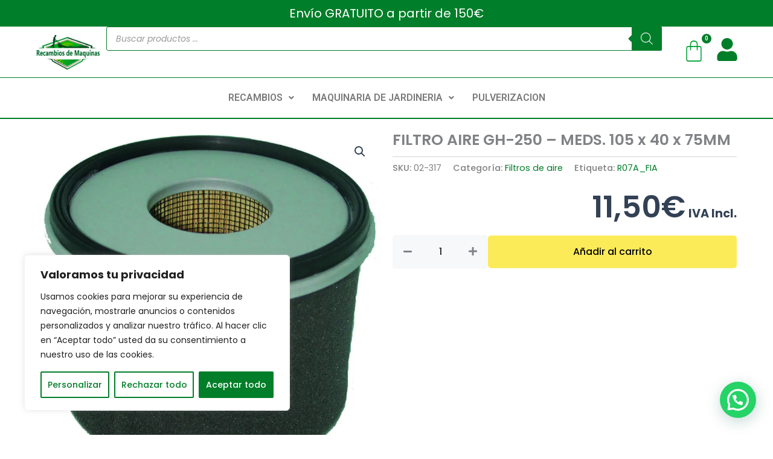

--- FILE ---
content_type: text/css
request_url: https://recambiodemaquinas.com/wp-content/uploads/elementor/css/post-46087.css?ver=1768768038
body_size: 2231
content:
.elementor-46087 .elementor-element.elementor-element-ec9ee51{--display:flex;--flex-direction:row;--container-widget-width:initial;--container-widget-height:100%;--container-widget-flex-grow:1;--container-widget-align-self:stretch;--flex-wrap-mobile:wrap;--gap:0px 0px;--row-gap:0px;--column-gap:0px;}.elementor-46087 .elementor-element.elementor-element-be24763{--display:flex;--flex-direction:column;--container-widget-width:100%;--container-widget-height:initial;--container-widget-flex-grow:0;--container-widget-align-self:initial;--flex-wrap-mobile:wrap;}.elementor-46087 .elementor-element.elementor-element-b45db7c{--display:flex;--flex-direction:column;--container-widget-width:100%;--container-widget-height:initial;--container-widget-flex-grow:0;--container-widget-align-self:initial;--flex-wrap-mobile:wrap;}.elementor-46087 .elementor-element.elementor-element-2fd0587 .product_title{font-size:25px;}.elementor-46087 .elementor-element.elementor-element-1933c9b.elementor-element{--align-self:flex-end;}.elementor-46087 .elementor-element.elementor-element-1933c9b .price .amount{font-size:50px;font-weight:600;}.elementor-46087 .elementor-element.elementor-element-0bd7621 .wl-addto-cart[class*="wl-style-"] form.cart button{color:#020101 !important;background-color:#FCEB59 !important;}.elementor-46087 .elementor-element.elementor-element-0bd7621 .wl-style-1 form.cart button{color:#020101 !important;background-color:#FCEB59 !important;}.elementor-46087 .elementor-element.elementor-element-0bd7621 .wl-addto-cart[class*="wl-style-"] form.cart button:hover{background-color:#F1DF41 !important;}.elementor-46087 .elementor-element.elementor-element-0bd7621 .wl-style-1 form.cart button:hover{background-color:#F1DF41 !important;}.elementor-46087 .elementor-element.elementor-element-f898725{--display:flex;--flex-direction:column;--container-widget-width:100%;--container-widget-height:initial;--container-widget-flex-grow:0;--container-widget-align-self:initial;--flex-wrap-mobile:wrap;}.elementor-46087 .elementor-element.elementor-element-286164b.elementor-widget-wl-product-related .products > h2{color:#020101;text-align:left;}@media(min-width:768px){.elementor-46087 .elementor-element.elementor-element-be24763{--width:50%;}.elementor-46087 .elementor-element.elementor-element-b45db7c{--width:50%;}}